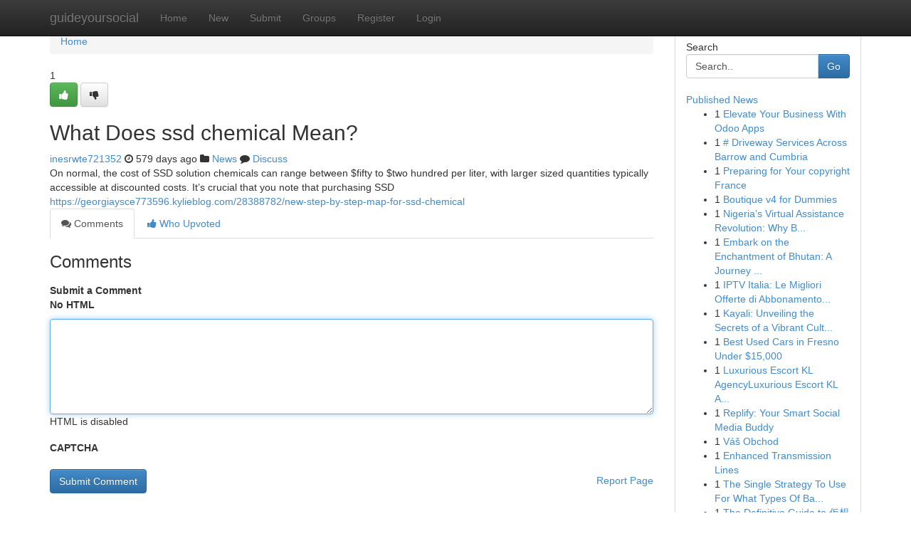

--- FILE ---
content_type: text/html; charset=UTF-8
request_url: https://guideyoursocial.com/story2808129/what-does-ssd-chemical-mean
body_size: 5022
content:
<!DOCTYPE html>
<html class="no-js" dir="ltr" xmlns="http://www.w3.org/1999/xhtml" xml:lang="en" lang="en"><head>

<meta http-equiv="Pragma" content="no-cache" />
<meta http-equiv="expires" content="0" />
<meta http-equiv="Content-Type" content="text/html; charset=UTF-8" />	
<title>What Does ssd chemical Mean?</title>
<link rel="alternate" type="application/rss+xml" title="guideyoursocial.com &raquo; Feeds 1" href="/rssfeeds.php?p=1" />
<link rel="alternate" type="application/rss+xml" title="guideyoursocial.com &raquo; Feeds 2" href="/rssfeeds.php?p=2" />
<link rel="alternate" type="application/rss+xml" title="guideyoursocial.com &raquo; Feeds 3" href="/rssfeeds.php?p=3" />
<link rel="alternate" type="application/rss+xml" title="guideyoursocial.com &raquo; Feeds 4" href="/rssfeeds.php?p=4" />
<link rel="alternate" type="application/rss+xml" title="guideyoursocial.com &raquo; Feeds 5" href="/rssfeeds.php?p=5" />
<link rel="alternate" type="application/rss+xml" title="guideyoursocial.com &raquo; Feeds 6" href="/rssfeeds.php?p=6" />
<link rel="alternate" type="application/rss+xml" title="guideyoursocial.com &raquo; Feeds 7" href="/rssfeeds.php?p=7" />
<link rel="alternate" type="application/rss+xml" title="guideyoursocial.com &raquo; Feeds 8" href="/rssfeeds.php?p=8" />
<link rel="alternate" type="application/rss+xml" title="guideyoursocial.com &raquo; Feeds 9" href="/rssfeeds.php?p=9" />
<link rel="alternate" type="application/rss+xml" title="guideyoursocial.com &raquo; Feeds 10" href="/rssfeeds.php?p=10" />
<meta name="google-site-verification" content="m5VOPfs2gQQcZXCcEfUKlnQfx72o45pLcOl4sIFzzMQ" /><meta name="Language" content="en-us" />
<meta name="viewport" content="width=device-width, initial-scale=1.0">
<meta name="generator" content="Kliqqi" />

          <link rel="stylesheet" type="text/css" href="//netdna.bootstrapcdn.com/bootstrap/3.2.0/css/bootstrap.min.css">
             <link rel="stylesheet" type="text/css" href="https://cdnjs.cloudflare.com/ajax/libs/twitter-bootstrap/3.2.0/css/bootstrap-theme.css">
                <link rel="stylesheet" type="text/css" href="https://cdnjs.cloudflare.com/ajax/libs/font-awesome/4.1.0/css/font-awesome.min.css">
<link rel="stylesheet" type="text/css" href="/templates/bootstrap/css/style.css" media="screen" />

                         <script type="text/javascript" src="https://cdnjs.cloudflare.com/ajax/libs/modernizr/2.6.1/modernizr.min.js"></script>
<script type="text/javascript" src="https://cdnjs.cloudflare.com/ajax/libs/jquery/1.7.2/jquery.min.js"></script>
<style></style>
<link rel="alternate" type="application/rss+xml" title="RSS 2.0" href="/rss"/>
<link rel="icon" href="/favicon.ico" type="image/x-icon"/>
</head>

<body dir="ltr">

<header role="banner" class="navbar navbar-inverse navbar-fixed-top custom_header">
<div class="container">
<div class="navbar-header">
<button data-target=".bs-navbar-collapse" data-toggle="collapse" type="button" class="navbar-toggle">
    <span class="sr-only">Toggle navigation</span>
    <span class="fa fa-ellipsis-v" style="color:white"></span>
</button>
<a class="navbar-brand" href="/">guideyoursocial</a>	
</div>
<span style="display: none;"><a href="/forum">forum</a></span>
<nav role="navigation" class="collapse navbar-collapse bs-navbar-collapse">
<ul class="nav navbar-nav">
<li ><a href="/">Home</a></li>
<li ><a href="/new">New</a></li>
<li ><a href="/submit">Submit</a></li>
                    
<li ><a href="/groups"><span>Groups</span></a></li>
<li ><a href="/register"><span>Register</span></a></li>
<li ><a data-toggle="modal" href="#loginModal">Login</a></li>
</ul>
	

</nav>
</div>
</header>
<!-- START CATEGORIES -->
<div class="subnav" id="categories">
<div class="container">
<ul class="nav nav-pills"><li class="category_item"><a  href="/">Home</a></li></ul>
</div>
</div>
<!-- END CATEGORIES -->
	
<div class="container">
	<section id="maincontent"><div class="row"><div class="col-md-9">

<ul class="breadcrumb">
	<li><a href="/">Home</a></li>
</ul>

<div itemscope itemtype="http://schema.org/Article" class="stories" id="xnews-2808129" >


<div class="story_data">
<div class="votebox votebox-published">

<div itemprop="aggregateRating" itemscope itemtype="http://schema.org/AggregateRating" class="vote">
	<div itemprop="ratingCount" class="votenumber">1</div>
<div id="xvote-3" class="votebutton">
<!-- Already Voted -->
<a class="btn btn-default btn-success linkVote_3" href="/login" title=""><i class="fa fa-white fa-thumbs-up"></i></a>
<!-- Bury It -->
<a class="btn btn-default linkVote_3" href="/login"  title="" ><i class="fa fa-thumbs-down"></i></a>


</div>
</div>
</div>
<div class="title" id="title-3">
<span itemprop="name">

<h2 id="list_title"><span>What Does ssd chemical Mean?</span></h2></span>	
<span class="subtext">

<span itemprop="author" itemscope itemtype="http://schema.org/Person">
<span itemprop="name">
<a href="/user/inesrwte721352" rel="nofollow">inesrwte721352</a> 
</span></span>
<i class="fa fa-clock-o"></i>
<span itemprop="datePublished">  579 days ago</span>

<script>
$(document).ready(function(){
    $("#list_title span").click(function(){
		window.open($("#siteurl").attr('href'), '', '');
    });
});
</script>

<i class="fa fa-folder"></i> 
<a href="/groups">News</a>

<span id="ls_comments_url-3">
	<i class="fa fa-comment"></i> <span id="linksummaryDiscuss"><a href="#discuss" class="comments">Discuss</a>&nbsp;</span>
</span> 





</div>
</div>
<span itemprop="articleBody">
<div class="storycontent">
	
<div class="news-body-text" id="ls_contents-3" dir="ltr">
On normal, the cost of SSD solution chemicals can range between $fifty to $two hundred per liter, with larger sized quantities typically accessible at discounted costs. It&rsquo;s crucial that you note that purchasing SSD <a id="siteurl" target="_blank" href="https://georgiaysce773596.kylieblog.com/28388782/new-step-by-step-map-for-ssd-chemical">https://georgiaysce773596.kylieblog.com/28388782/new-step-by-step-map-for-ssd-chemical</a><div class="clearboth"></div> 
</div>
</div><!-- /.storycontent -->
</span>
</div>

<ul class="nav nav-tabs" id="storytabs">
	<li class="active"><a data-toggle="tab" href="#comments"><i class="fa fa-comments"></i> Comments</a></li>
	<li><a data-toggle="tab" href="#who_voted"><i class="fa fa-thumbs-up"></i> Who Upvoted</a></li>
</ul>


<div id="tabbed" class="tab-content">

<div class="tab-pane fade active in" id="comments" >
<h3>Comments</h3>
<a name="comments" href="#comments"></a>
<ol class="media-list comment-list">

<a name="discuss"></a>
<form action="" method="post" id="thisform" name="mycomment_form">
<div class="form-horizontal">
<fieldset>
<div class="control-group">
<label for="fileInput" class="control-label">Submit a Comment</label>
<div class="controls">

<p class="help-inline"><strong>No HTML  </strong></p>
<textarea autofocus name="comment_content" id="comment_content" class="form-control comment-form" rows="6" /></textarea>
<p class="help-inline">HTML is disabled</p>
</div>
</div>


<script>
var ACPuzzleOptions = {
   theme :  "white",
   lang :  "en"
};
</script>

<div class="control-group">
	<label for="input01" class="control-label">CAPTCHA</label>
	<div class="controls">
	<div id="solvemedia_display">
	<script type="text/javascript" src="https://api.solvemedia.com/papi/challenge.script?k=1G9ho6tcbpytfUxJ0SlrSNt0MjjOB0l2"></script>

	<noscript>
	<iframe src="http://api.solvemedia.com/papi/challenge.noscript?k=1G9ho6tcbpytfUxJ0SlrSNt0MjjOB0l2" height="300" width="500" frameborder="0"></iframe><br/>
	<textarea name="adcopy_challenge" rows="3" cols="40"></textarea>
	<input type="hidden" name="adcopy_response" value="manual_challenge"/>
	</noscript>	
</div>
<br />
</div>
</div>

<div class="form-actions">
	<input type="hidden" name="process" value="newcomment" />
	<input type="hidden" name="randkey" value="75578554" />
	<input type="hidden" name="link_id" value="3" />
	<input type="hidden" name="user_id" value="2" />
	<input type="hidden" name="parrent_comment_id" value="0" />
	<input type="submit" name="submit" value="Submit Comment" class="btn btn-primary" />
	<a href="https://remove.backlinks.live" target="_blank" style="float:right; line-height: 32px;">Report Page</a>
</div>
</fieldset>
</div>
</form>
</ol>
</div>
	
<div class="tab-pane fade" id="who_voted">
<h3>Who Upvoted this Story</h3>
<div class="whovotedwrapper whoupvoted">
<ul>
<li>
<a href="/user/inesrwte721352" rel="nofollow" title="inesrwte721352" class="avatar-tooltip"><img src="/avatars/Avatar_100.png" alt="" align="top" title="" /></a>
</li>
</ul>
</div>
</div>
</div>
<!-- END CENTER CONTENT -->


</div>

<!-- START RIGHT COLUMN -->
<div class="col-md-3">
<div class="panel panel-default">
<div id="rightcol" class="panel-body">
<!-- START FIRST SIDEBAR -->

<!-- START SEARCH BOX -->
<script type="text/javascript">var some_search='Search..';</script>
<div class="search">
<div class="headline">
<div class="sectiontitle">Search</div>
</div>

<form action="/search" method="get" name="thisform-search" class="form-inline search-form" role="form" id="thisform-search" >

<div class="input-group">

<input type="text" class="form-control" tabindex="20" name="search" id="searchsite" value="Search.." onfocus="if(this.value == some_search) {this.value = '';}" onblur="if (this.value == '') {this.value = some_search;}"/>

<span class="input-group-btn">
<button type="submit" tabindex="21" class="btn btn-primary custom_nav_search_button" />Go</button>
</span>
</div>
</form>

<div style="clear:both;"></div>
<br />
</div>
<!-- END SEARCH BOX -->

<!-- START ABOUT BOX -->

	


<div class="headline">
<div class="sectiontitle"><a href="/">Published News</a></div>
</div>
<div class="boxcontent">
<ul class="sidebar-stories">

<li>
<span class="sidebar-vote-number">1</span>	<span class="sidebar-article"><a href="https://guideyoursocial.com/story6038545/elevate-your-business-with-odoo-apps" class="sidebar-title">Elevate Your Business With Odoo Apps </a></span>
</li>
<li>
<span class="sidebar-vote-number">1</span>	<span class="sidebar-article"><a href="https://guideyoursocial.com/story6038544/driveway-services-across-barrow-and-cumbria" class="sidebar-title"># Driveway Services Across Barrow and Cumbria</a></span>
</li>
<li>
<span class="sidebar-vote-number">1</span>	<span class="sidebar-article"><a href="https://guideyoursocial.com/story6038543/preparing-for-your-copyright-france" class="sidebar-title">Preparing for Your copyright France</a></span>
</li>
<li>
<span class="sidebar-vote-number">1</span>	<span class="sidebar-article"><a href="https://guideyoursocial.com/story6038542/boutique-v4-for-dummies" class="sidebar-title">Boutique v4 for Dummies</a></span>
</li>
<li>
<span class="sidebar-vote-number">1</span>	<span class="sidebar-article"><a href="https://guideyoursocial.com/story6038541/nigeria-s-virtual-assistance-revolution-why-businesses-are-scaling-with-remote-talent" class="sidebar-title"> Nigeria&rsquo;s Virtual Assistance Revolution: Why B...</a></span>
</li>
<li>
<span class="sidebar-vote-number">1</span>	<span class="sidebar-article"><a href="https://guideyoursocial.com/story6038540/embark-on-the-enchantment-of-bhutan-a-journey-to-paradise" class="sidebar-title">Embark on the Enchantment of Bhutan: A Journey ...</a></span>
</li>
<li>
<span class="sidebar-vote-number">1</span>	<span class="sidebar-article"><a href="https://guideyoursocial.com/story6038539/iptv-italia-le-migliori-offerte-di-abbonamentoiptv-italia-le-offerte-più-sballoiptv-italia-le-proposte-di-abbonamento-migliori" class="sidebar-title">IPTV Italia: Le Migliori Offerte di Abbonamento...</a></span>
</li>
<li>
<span class="sidebar-vote-number">1</span>	<span class="sidebar-article"><a href="https://guideyoursocial.com/story6038538/kayali-unveiling-the-secrets-of-a-vibrant-culture" class="sidebar-title">Kayali: Unveiling the Secrets of a Vibrant Cult...</a></span>
</li>
<li>
<span class="sidebar-vote-number">1</span>	<span class="sidebar-article"><a href="https://guideyoursocial.com/story6038537/best-used-cars-in-fresno-under-15-000" class="sidebar-title">Best Used Cars in Fresno Under $15,000 </a></span>
</li>
<li>
<span class="sidebar-vote-number">1</span>	<span class="sidebar-article"><a href="https://guideyoursocial.com/story6038536/[base64]" class="sidebar-title">Luxurious Escort KL AgencyLuxurious Escort KL A...</a></span>
</li>
<li>
<span class="sidebar-vote-number">1</span>	<span class="sidebar-article"><a href="https://guideyoursocial.com/story6038535/replify-your-smart-social-media-buddy" class="sidebar-title">Replify: Your Smart Social Media Buddy</a></span>
</li>
<li>
<span class="sidebar-vote-number">1</span>	<span class="sidebar-article"><a href="https://guideyoursocial.com/story6038534/váš-obchod" class="sidebar-title">V&aacute;&scaron; Obchod </a></span>
</li>
<li>
<span class="sidebar-vote-number">1</span>	<span class="sidebar-article"><a href="https://guideyoursocial.com/story6038533/enhanced-transmission-lines" class="sidebar-title">Enhanced Transmission Lines</a></span>
</li>
<li>
<span class="sidebar-vote-number">1</span>	<span class="sidebar-article"><a href="https://guideyoursocial.com/story6038532/the-single-strategy-to-use-for-what-types-of-backlinks-are-bad-for-seo" class="sidebar-title">The Single Strategy To Use For What Types Of Ba...</a></span>
</li>
<li>
<span class="sidebar-vote-number">1</span>	<span class="sidebar-article"><a href="https://guideyoursocial.com/story6038531/the-definitive-guide-to-仮想通貨-カジノ" class="sidebar-title">The Definitive Guide to 仮想通貨 カジノ</a></span>
</li>

</ul>
</div>

<!-- END SECOND SIDEBAR -->
</div>
</div>
</div>
<!-- END RIGHT COLUMN -->
</div></section>
<hr>

<!--googleoff: all-->
<footer class="footer">
<div id="footer">
<span class="subtext"> Copyright &copy; 2026 | <a href="/search">Advanced Search</a> 
| <a href="/">Live</a>
| <a href="/">Tag Cloud</a>
| <a href="/">Top Users</a>
| Made with <a href="#" rel="nofollow" target="_blank">Kliqqi CMS</a> 
| <a href="/rssfeeds.php?p=1">All RSS Feeds</a> 
</span>
</div>
</footer>
<!--googleon: all-->


</div>
	
<!-- START UP/DOWN VOTING JAVASCRIPT -->
	
<script>
var my_base_url='http://guideyoursocial.com';
var my_kliqqi_base='';
var anonymous_vote = false;
var Voting_Method = '1';
var KLIQQI_Visual_Vote_Cast = "Voted";
var KLIQQI_Visual_Vote_Report = "Buried";
var KLIQQI_Visual_Vote_For_It = "Vote";
var KLIQQI_Visual_Comment_ThankYou_Rating = "Thank you for rating this comment.";


</script>
<!-- END UP/DOWN VOTING JAVASCRIPT -->


<script type="text/javascript" src="https://cdnjs.cloudflare.com/ajax/libs/jqueryui/1.8.23/jquery-ui.min.js"></script>
<link href="https://cdnjs.cloudflare.com/ajax/libs/jqueryui/1.8.23/themes/base/jquery-ui.css" media="all" rel="stylesheet" type="text/css" />




             <script type="text/javascript" src="https://cdnjs.cloudflare.com/ajax/libs/twitter-bootstrap/3.2.0/js/bootstrap.min.js"></script>

<!-- Login Modal -->
<div class="modal fade" id="loginModal" tabindex="-1" role="dialog">
<div class="modal-dialog">
<div class="modal-content">
<div class="modal-header">
<button type="button" class="close" data-dismiss="modal" aria-hidden="true">&times;</button>
<h4 class="modal-title">Login</h4>
</div>
<div class="modal-body">
<div class="control-group">
<form id="signin" action="/login?return=/story2808129/what-does-ssd-chemical-mean" method="post">

<div style="login_modal_username">
	<label for="username">Username/Email</label><input id="username" name="username" class="form-control" value="" title="username" tabindex="1" type="text">
</div>
<div class="login_modal_password">
	<label for="password">Password</label><input id="password" name="password" class="form-control" value="" title="password" tabindex="2" type="password">
</div>
<div class="login_modal_remember">
<div class="login_modal_remember_checkbox">
	<input id="remember" style="float:left;margin-right:5px;" name="persistent" value="1" tabindex="3" type="checkbox">
</div>
<div class="login_modal_remember_label">
	<label for="remember" style="">Remember</label>
</div>
<div style="clear:both;"></div>
</div>
<div class="login_modal_login">
	<input type="hidden" name="processlogin" value="1"/>
	<input type="hidden" name="return" value=""/>
	<input class="btn btn-primary col-md-12" id="signin_submit" value="Sign In" tabindex="4" type="submit">
</div>
    
<hr class="soften" id="login_modal_spacer" />
	<div class="login_modal_forgot"><a class="btn btn-default col-md-12" id="forgot_password_link" href="/login">Forgotten Password?</a></div>
	<div class="clearboth"></div>
</form>
</div>
</div>
</div>
</div>
</div>

<script>$('.avatar-tooltip').tooltip()</script>
<script defer src="https://static.cloudflareinsights.com/beacon.min.js/vcd15cbe7772f49c399c6a5babf22c1241717689176015" integrity="sha512-ZpsOmlRQV6y907TI0dKBHq9Md29nnaEIPlkf84rnaERnq6zvWvPUqr2ft8M1aS28oN72PdrCzSjY4U6VaAw1EQ==" data-cf-beacon='{"version":"2024.11.0","token":"8064a7de177f477ab4ed23185f548684","r":1,"server_timing":{"name":{"cfCacheStatus":true,"cfEdge":true,"cfExtPri":true,"cfL4":true,"cfOrigin":true,"cfSpeedBrain":true},"location_startswith":null}}' crossorigin="anonymous"></script>
</body>
</html>
